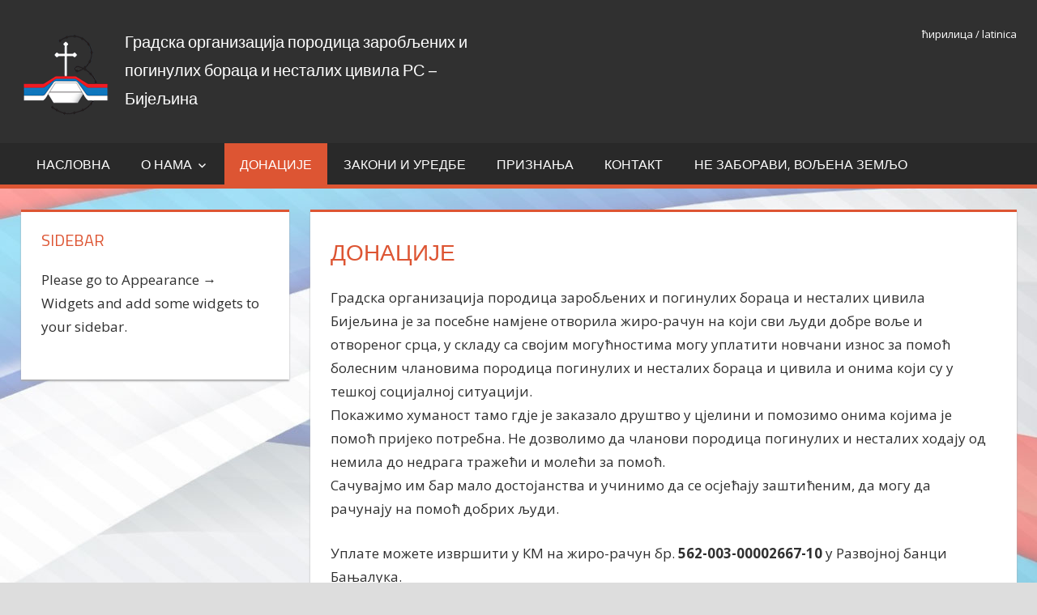

--- FILE ---
content_type: text/html; charset=UTF-8
request_url: http://www.poginuliinestalibn.org/donacije/?lang=lat
body_size: 9863
content:
<!DOCTYPE html><html lang="sr-RS"><head><meta charset="UTF-8"><meta name="viewport" content="width=device-width, initial-scale=1"><link rel="profile" href="http://gmpg.org/xfn/11"><link rel="pingback" href="http://www.poginuliinestalibn.org/xmlrpc.php"><title>Донације &#8211; Градска организација породица заробљених и погинулих бораца и несталих цивила РС &#8211; Бијељина</title><meta name='robots' content='max-image-preview:large' /><style>img:is([sizes="auto" i], [sizes^="auto," i]) { contain-intrinsic-size: 3000px 1500px }</style><link rel='dns-prefetch' href='//translate.google.com' /><link rel='dns-prefetch' href='//fonts.googleapis.com' /><link rel="alternate" type="application/rss+xml" title="Градска организација породица заробљених и погинулих бораца и несталих цивила РС - Бијељина &raquo; dovod" href="http://www.poginuliinestalibn.org/feed/" />  <script defer src="[data-uri]"></script> <style id='wp-emoji-styles-inline-css' type='text/css'>img.wp-smiley, img.emoji {
		display: inline !important;
		border: none !important;
		box-shadow: none !important;
		height: 1em !important;
		width: 1em !important;
		margin: 0 0.07em !important;
		vertical-align: -0.1em !important;
		background: none !important;
		padding: 0 !important;
	}</style><link rel='stylesheet' id='wp-block-library-css' href='http://www.poginuliinestalibn.org/wp-includes/css/dist/block-library/style.min.css?ver=6.8.3' type='text/css' media='all' /><style id='classic-theme-styles-inline-css' type='text/css'>/*! This file is auto-generated */
.wp-block-button__link{color:#fff;background-color:#32373c;border-radius:9999px;box-shadow:none;text-decoration:none;padding:calc(.667em + 2px) calc(1.333em + 2px);font-size:1.125em}.wp-block-file__button{background:#32373c;color:#fff;text-decoration:none}</style><style id='global-styles-inline-css' type='text/css'>:root{--wp--preset--aspect-ratio--square: 1;--wp--preset--aspect-ratio--4-3: 4/3;--wp--preset--aspect-ratio--3-4: 3/4;--wp--preset--aspect-ratio--3-2: 3/2;--wp--preset--aspect-ratio--2-3: 2/3;--wp--preset--aspect-ratio--16-9: 16/9;--wp--preset--aspect-ratio--9-16: 9/16;--wp--preset--color--black: #000000;--wp--preset--color--cyan-bluish-gray: #abb8c3;--wp--preset--color--white: #ffffff;--wp--preset--color--pale-pink: #f78da7;--wp--preset--color--vivid-red: #cf2e2e;--wp--preset--color--luminous-vivid-orange: #ff6900;--wp--preset--color--luminous-vivid-amber: #fcb900;--wp--preset--color--light-green-cyan: #7bdcb5;--wp--preset--color--vivid-green-cyan: #00d084;--wp--preset--color--pale-cyan-blue: #8ed1fc;--wp--preset--color--vivid-cyan-blue: #0693e3;--wp--preset--color--vivid-purple: #9b51e0;--wp--preset--gradient--vivid-cyan-blue-to-vivid-purple: linear-gradient(135deg,rgba(6,147,227,1) 0%,rgb(155,81,224) 100%);--wp--preset--gradient--light-green-cyan-to-vivid-green-cyan: linear-gradient(135deg,rgb(122,220,180) 0%,rgb(0,208,130) 100%);--wp--preset--gradient--luminous-vivid-amber-to-luminous-vivid-orange: linear-gradient(135deg,rgba(252,185,0,1) 0%,rgba(255,105,0,1) 100%);--wp--preset--gradient--luminous-vivid-orange-to-vivid-red: linear-gradient(135deg,rgba(255,105,0,1) 0%,rgb(207,46,46) 100%);--wp--preset--gradient--very-light-gray-to-cyan-bluish-gray: linear-gradient(135deg,rgb(238,238,238) 0%,rgb(169,184,195) 100%);--wp--preset--gradient--cool-to-warm-spectrum: linear-gradient(135deg,rgb(74,234,220) 0%,rgb(151,120,209) 20%,rgb(207,42,186) 40%,rgb(238,44,130) 60%,rgb(251,105,98) 80%,rgb(254,248,76) 100%);--wp--preset--gradient--blush-light-purple: linear-gradient(135deg,rgb(255,206,236) 0%,rgb(152,150,240) 100%);--wp--preset--gradient--blush-bordeaux: linear-gradient(135deg,rgb(254,205,165) 0%,rgb(254,45,45) 50%,rgb(107,0,62) 100%);--wp--preset--gradient--luminous-dusk: linear-gradient(135deg,rgb(255,203,112) 0%,rgb(199,81,192) 50%,rgb(65,88,208) 100%);--wp--preset--gradient--pale-ocean: linear-gradient(135deg,rgb(255,245,203) 0%,rgb(182,227,212) 50%,rgb(51,167,181) 100%);--wp--preset--gradient--electric-grass: linear-gradient(135deg,rgb(202,248,128) 0%,rgb(113,206,126) 100%);--wp--preset--gradient--midnight: linear-gradient(135deg,rgb(2,3,129) 0%,rgb(40,116,252) 100%);--wp--preset--font-size--small: 13px;--wp--preset--font-size--medium: 20px;--wp--preset--font-size--large: 36px;--wp--preset--font-size--x-large: 42px;--wp--preset--spacing--20: 0.44rem;--wp--preset--spacing--30: 0.67rem;--wp--preset--spacing--40: 1rem;--wp--preset--spacing--50: 1.5rem;--wp--preset--spacing--60: 2.25rem;--wp--preset--spacing--70: 3.38rem;--wp--preset--spacing--80: 5.06rem;--wp--preset--shadow--natural: 6px 6px 9px rgba(0, 0, 0, 0.2);--wp--preset--shadow--deep: 12px 12px 50px rgba(0, 0, 0, 0.4);--wp--preset--shadow--sharp: 6px 6px 0px rgba(0, 0, 0, 0.2);--wp--preset--shadow--outlined: 6px 6px 0px -3px rgba(255, 255, 255, 1), 6px 6px rgba(0, 0, 0, 1);--wp--preset--shadow--crisp: 6px 6px 0px rgba(0, 0, 0, 1);}:where(.is-layout-flex){gap: 0.5em;}:where(.is-layout-grid){gap: 0.5em;}body .is-layout-flex{display: flex;}.is-layout-flex{flex-wrap: wrap;align-items: center;}.is-layout-flex > :is(*, div){margin: 0;}body .is-layout-grid{display: grid;}.is-layout-grid > :is(*, div){margin: 0;}:where(.wp-block-columns.is-layout-flex){gap: 2em;}:where(.wp-block-columns.is-layout-grid){gap: 2em;}:where(.wp-block-post-template.is-layout-flex){gap: 1.25em;}:where(.wp-block-post-template.is-layout-grid){gap: 1.25em;}.has-black-color{color: var(--wp--preset--color--black) !important;}.has-cyan-bluish-gray-color{color: var(--wp--preset--color--cyan-bluish-gray) !important;}.has-white-color{color: var(--wp--preset--color--white) !important;}.has-pale-pink-color{color: var(--wp--preset--color--pale-pink) !important;}.has-vivid-red-color{color: var(--wp--preset--color--vivid-red) !important;}.has-luminous-vivid-orange-color{color: var(--wp--preset--color--luminous-vivid-orange) !important;}.has-luminous-vivid-amber-color{color: var(--wp--preset--color--luminous-vivid-amber) !important;}.has-light-green-cyan-color{color: var(--wp--preset--color--light-green-cyan) !important;}.has-vivid-green-cyan-color{color: var(--wp--preset--color--vivid-green-cyan) !important;}.has-pale-cyan-blue-color{color: var(--wp--preset--color--pale-cyan-blue) !important;}.has-vivid-cyan-blue-color{color: var(--wp--preset--color--vivid-cyan-blue) !important;}.has-vivid-purple-color{color: var(--wp--preset--color--vivid-purple) !important;}.has-black-background-color{background-color: var(--wp--preset--color--black) !important;}.has-cyan-bluish-gray-background-color{background-color: var(--wp--preset--color--cyan-bluish-gray) !important;}.has-white-background-color{background-color: var(--wp--preset--color--white) !important;}.has-pale-pink-background-color{background-color: var(--wp--preset--color--pale-pink) !important;}.has-vivid-red-background-color{background-color: var(--wp--preset--color--vivid-red) !important;}.has-luminous-vivid-orange-background-color{background-color: var(--wp--preset--color--luminous-vivid-orange) !important;}.has-luminous-vivid-amber-background-color{background-color: var(--wp--preset--color--luminous-vivid-amber) !important;}.has-light-green-cyan-background-color{background-color: var(--wp--preset--color--light-green-cyan) !important;}.has-vivid-green-cyan-background-color{background-color: var(--wp--preset--color--vivid-green-cyan) !important;}.has-pale-cyan-blue-background-color{background-color: var(--wp--preset--color--pale-cyan-blue) !important;}.has-vivid-cyan-blue-background-color{background-color: var(--wp--preset--color--vivid-cyan-blue) !important;}.has-vivid-purple-background-color{background-color: var(--wp--preset--color--vivid-purple) !important;}.has-black-border-color{border-color: var(--wp--preset--color--black) !important;}.has-cyan-bluish-gray-border-color{border-color: var(--wp--preset--color--cyan-bluish-gray) !important;}.has-white-border-color{border-color: var(--wp--preset--color--white) !important;}.has-pale-pink-border-color{border-color: var(--wp--preset--color--pale-pink) !important;}.has-vivid-red-border-color{border-color: var(--wp--preset--color--vivid-red) !important;}.has-luminous-vivid-orange-border-color{border-color: var(--wp--preset--color--luminous-vivid-orange) !important;}.has-luminous-vivid-amber-border-color{border-color: var(--wp--preset--color--luminous-vivid-amber) !important;}.has-light-green-cyan-border-color{border-color: var(--wp--preset--color--light-green-cyan) !important;}.has-vivid-green-cyan-border-color{border-color: var(--wp--preset--color--vivid-green-cyan) !important;}.has-pale-cyan-blue-border-color{border-color: var(--wp--preset--color--pale-cyan-blue) !important;}.has-vivid-cyan-blue-border-color{border-color: var(--wp--preset--color--vivid-cyan-blue) !important;}.has-vivid-purple-border-color{border-color: var(--wp--preset--color--vivid-purple) !important;}.has-vivid-cyan-blue-to-vivid-purple-gradient-background{background: var(--wp--preset--gradient--vivid-cyan-blue-to-vivid-purple) !important;}.has-light-green-cyan-to-vivid-green-cyan-gradient-background{background: var(--wp--preset--gradient--light-green-cyan-to-vivid-green-cyan) !important;}.has-luminous-vivid-amber-to-luminous-vivid-orange-gradient-background{background: var(--wp--preset--gradient--luminous-vivid-amber-to-luminous-vivid-orange) !important;}.has-luminous-vivid-orange-to-vivid-red-gradient-background{background: var(--wp--preset--gradient--luminous-vivid-orange-to-vivid-red) !important;}.has-very-light-gray-to-cyan-bluish-gray-gradient-background{background: var(--wp--preset--gradient--very-light-gray-to-cyan-bluish-gray) !important;}.has-cool-to-warm-spectrum-gradient-background{background: var(--wp--preset--gradient--cool-to-warm-spectrum) !important;}.has-blush-light-purple-gradient-background{background: var(--wp--preset--gradient--blush-light-purple) !important;}.has-blush-bordeaux-gradient-background{background: var(--wp--preset--gradient--blush-bordeaux) !important;}.has-luminous-dusk-gradient-background{background: var(--wp--preset--gradient--luminous-dusk) !important;}.has-pale-ocean-gradient-background{background: var(--wp--preset--gradient--pale-ocean) !important;}.has-electric-grass-gradient-background{background: var(--wp--preset--gradient--electric-grass) !important;}.has-midnight-gradient-background{background: var(--wp--preset--gradient--midnight) !important;}.has-small-font-size{font-size: var(--wp--preset--font-size--small) !important;}.has-medium-font-size{font-size: var(--wp--preset--font-size--medium) !important;}.has-large-font-size{font-size: var(--wp--preset--font-size--large) !important;}.has-x-large-font-size{font-size: var(--wp--preset--font-size--x-large) !important;}
:where(.wp-block-post-template.is-layout-flex){gap: 1.25em;}:where(.wp-block-post-template.is-layout-grid){gap: 1.25em;}
:where(.wp-block-columns.is-layout-flex){gap: 2em;}:where(.wp-block-columns.is-layout-grid){gap: 2em;}
:root :where(.wp-block-pullquote){font-size: 1.5em;line-height: 1.6;}</style><link rel='stylesheet' id='contact-form-7-css' href='http://www.poginuliinestalibn.org/podaci/cache/autoptimize/css/autoptimize_single_3fd2afa98866679439097f4ab102fe0a.css?ver=6.0.6' type='text/css' media='all' /><link rel='stylesheet' id='google-language-translator-css' href='http://www.poginuliinestalibn.org/podaci/cache/autoptimize/css/autoptimize_single_f3bd90ed9190418715605b8aaa05debd.css?ver=6.0.20' type='text/css' media='' /><link rel='stylesheet' id='rfw-style-css' href='http://www.poginuliinestalibn.org/podaci/cache/autoptimize/css/autoptimize_single_7c036e0987ef80b703d7eb1abf922895.css?ver=2026010702' type='text/css' media='all' /><link rel='stylesheet' id='tortuga-stylesheet-css' href='http://www.poginuliinestalibn.org/podaci/cache/autoptimize/css/autoptimize_single_cc94228cfa4388782168a654bb73614d.css?ver=1.0.8' type='text/css' media='all' /><link rel='stylesheet' id='genericons-css' href='http://www.poginuliinestalibn.org/podaci/cache/autoptimize/css/autoptimize_single_ad2744c2cec1da79171b1833333e4b20.css?ver=3.4.1' type='text/css' media='all' /><link rel='stylesheet' id='tortuga-default-fonts-css' href='//fonts.googleapis.com/css?family=Open+Sans%3A400%2C400italic%2C700%2C700italic%7CTitillium+Web%3A400%2C400italic%2C700%2C700italic&#038;subset=latin%2Clatin-ext' type='text/css' media='all' /><link rel='stylesheet' id='tortuga-flexslider-css' href='http://www.poginuliinestalibn.org/podaci/cache/autoptimize/css/autoptimize_single_34b8195866ae172abeea0dc8223afe31.css?ver=6.8.3' type='text/css' media='all' /> <script type="text/javascript" src="http://www.poginuliinestalibn.org/wp-includes/js/jquery/jquery.min.js?ver=3.7.1" id="jquery-core-js"></script> <script defer type="text/javascript" src="http://www.poginuliinestalibn.org/wp-includes/js/jquery/jquery-migrate.min.js?ver=3.4.1" id="jquery-migrate-js"></script> <!--[if lt IE 9]> <script type="text/javascript" src="http://www.poginuliinestalibn.org/podaci/themes/nestali/js/html5shiv.min.js?ver=3.7.3" id="html5shiv-js"></script> <![endif]--> <script defer type="text/javascript" src="http://www.poginuliinestalibn.org/podaci/cache/autoptimize/js/autoptimize_single_a9084ee1986756d55c455d1e6b923602.js?ver=20160421" id="tortuga-jquery-navigation-js"></script> <script defer type="text/javascript" src="http://www.poginuliinestalibn.org/podaci/themes/nestali/js/jquery.flexslider-min.js?ver=2.6.0" id="flexslider-js"></script> <script defer id="tortuga-post-slider-js-extra" src="[data-uri]"></script> <script defer type="text/javascript" src="http://www.poginuliinestalibn.org/podaci/cache/autoptimize/js/autoptimize_single_d5ffcb5e0e492bf224a643627701e41a.js?ver=6.8.3" id="tortuga-post-slider-js"></script> <link rel="https://api.w.org/" href="http://www.poginuliinestalibn.org/wp-json/" /><link rel="alternate" title="JSON" type="application/json" href="http://www.poginuliinestalibn.org/wp-json/wp/v2/pages/128" /><link rel="EditURI" type="application/rsd+xml" title="RSD" href="http://www.poginuliinestalibn.org/xmlrpc.php?rsd" /><meta name="generator" content="WordPress 6.8.3" /><link rel="canonical" href="http://www.poginuliinestalibn.org/donacije/" /><link rel='shortlink' href='http://www.poginuliinestalibn.org/?p=128' /><link rel="alternate" title="oEmbed (JSON)" type="application/json+oembed" href="http://www.poginuliinestalibn.org/wp-json/oembed/1.0/embed?url=http%3A%2F%2Fwww.poginuliinestalibn.org%2Fdonacije%2F" /><link rel="alternate" title="oEmbed (XML)" type="text/xml+oembed" href="http://www.poginuliinestalibn.org/wp-json/oembed/1.0/embed?url=http%3A%2F%2Fwww.poginuliinestalibn.org%2Fdonacije%2F&#038;format=xml" /><style>#google_language_translator a{display:none!important;}div.skiptranslate.goog-te-gadget{display:inline!important;}.goog-te-gadget{color:transparent!important;}.goog-te-gadget{font-size:0px!important;}.goog-branding{display:none;}.goog-tooltip{display: none!important;}.goog-tooltip:hover{display: none!important;}.goog-text-highlight{background-color:transparent!important;border:none!important;box-shadow:none!important;}#google_language_translator{display:none;}div.skiptranslate{display:none!important;}body{top:0px!important;}#goog-gt-{display:none!important;}font font{background-color:transparent!important;box-shadow:none!important;position:initial!important;}</style><script defer src="[data-uri]"></script> <style type="text/css">img[usemap] { max-width: 100%; height: auto; }</style><style type="text/css" id="custom-background-css">body.custom-background { background-image: url("http://www.poginuliinestalibn.org/podaci/uploads/2018/12/srpska.jpg"); background-position: right top; background-size: auto; background-repeat: repeat; background-attachment: fixed; }</style><link rel="icon" href="http://www.poginuliinestalibn.org/podaci/uploads/2016/06/icon-150x150.png" sizes="32x32" /><link rel="icon" href="http://www.poginuliinestalibn.org/podaci/uploads/2016/06/icon.png" sizes="192x192" /><link rel="apple-touch-icon" href="http://www.poginuliinestalibn.org/podaci/uploads/2016/06/icon.png" /><meta name="msapplication-TileImage" content="http://www.poginuliinestalibn.org/podaci/uploads/2016/06/icon.png" /></head><body class="wp-singular page-template-default page page-id-128 custom-background wp-custom-logo wp-theme-nestali sidebar-left post-layout-two-columns post-layout-columns"><div id="page" class="hfeed site"> <a class="skip-link screen-reader-text" href="#content">Skip to content</a><div id="header-top" class="header-bar-wrap"></div><header id="masthead" class="site-header clearfix" role="banner"><div class="header-main container clearfix"><div id="logo" class="site-branding clearfix"> <a href="http://www.poginuliinestalibn.org/" class="custom-logo-link" rel="home"><img width="111" height="100" src="http://www.poginuliinestalibn.org/podaci/uploads/2016/06/logo-06.png" class="custom-logo" alt="Градска организација породица заробљених и погинулих бораца и несталих цивила РС &#8211; Бијељина" decoding="async" /></a><p class="site-title"><a href="http://www.poginuliinestalibn.org/" rel="home">Градска организација породица заробљених и погинулих бораца и несталих цивила РС &#8211; Бијељина</a></p></div><div class="header-widgets clearfix"><aside id="text-8" class="header-widget widget_text"><div class="textwidget"><a href="?lang=cir"><font size="2" color="#FFFFFF">&#1115;&#1080;&#1088;&#1080;&#1083;&#1080;&#1094;&#1072;</font></a><font size="2"> / </font> <a href="?lang=lat"><font size="2" color="#FFFFFF">latinica</font></a><br><div id="google_language_translator" class="default-language-sr"></div></div></aside></div></div><div id="main-navigation-wrap" class="primary-navigation-wrap"><nav id="main-navigation" class="primary-navigation navigation container clearfix" role="navigation"><ul id="menu-sadrzaj" class="main-navigation-menu"><li id="menu-item-104" class="menu-item menu-item-type-custom menu-item-object-custom menu-item-home menu-item-104"><a href="http://www.poginuliinestalibn.org/">Насловна</a></li><li id="menu-item-75" class="menu-item menu-item-type-post_type menu-item-object-page menu-item-has-children menu-item-75"><a href="http://www.poginuliinestalibn.org/o-nama/">О нама</a><ul class="sub-menu"><li id="menu-item-1415" class="menu-item menu-item-type-post_type menu-item-object-page menu-item-1415"><a href="http://www.poginuliinestalibn.org/o-nama/istorijat/">Историјат</a></li><li id="menu-item-133" class="menu-item menu-item-type-post_type menu-item-object-page menu-item-has-children menu-item-133"><a href="http://www.poginuliinestalibn.org/organi-gradske-organizacije/">Органи Градске организације</a><ul class="sub-menu"><li id="menu-item-1416" class="menu-item menu-item-type-post_type menu-item-object-page menu-item-has-children menu-item-1416"><a href="http://www.poginuliinestalibn.org/organi-gradske-organizacije/skupstina-gradske-organizacije/">Скупштина Градске Организације</a><ul class="sub-menu"><li id="menu-item-1418" class="menu-item menu-item-type-post_type menu-item-object-page menu-item-1418"><a href="http://www.poginuliinestalibn.org/organi-gradske-organizacije/skupstina-gradske-organizacije/o-skupstini/">О Скупштини</a></li><li id="menu-item-1419" class="menu-item menu-item-type-post_type menu-item-object-page menu-item-1419"><a href="http://www.poginuliinestalibn.org/organi-gradske-organizacije/skupstina-gradske-organizacije/predsjednik-skupstine/">Предсједник Скупштине</a></li></ul></li><li id="menu-item-1417" class="menu-item menu-item-type-post_type menu-item-object-page menu-item-has-children menu-item-1417"><a href="http://www.poginuliinestalibn.org/organi-gradske-organizacije/predsjednistvo-organizacije/">Предсједништво Организације</a><ul class="sub-menu"><li id="menu-item-1420" class="menu-item menu-item-type-post_type menu-item-object-page menu-item-1420"><a href="http://www.poginuliinestalibn.org/organi-gradske-organizacije/predsjednistvo-organizacije/o-predsjednistvu/">О Предсједништву</a></li><li id="menu-item-1421" class="menu-item menu-item-type-post_type menu-item-object-page menu-item-1421"><a href="http://www.poginuliinestalibn.org/organi-gradske-organizacije/predsjednistvo-organizacije/predsjednik-organizacije/">Предсједник Организације</a></li><li id="menu-item-1422" class="menu-item menu-item-type-post_type menu-item-object-page menu-item-1422"><a href="http://www.poginuliinestalibn.org/organi-gradske-organizacije/predsjednistvo-organizacije/sastav/">Састав</a></li></ul></li><li id="menu-item-1423" class="menu-item menu-item-type-post_type menu-item-object-page menu-item-1423"><a href="http://www.poginuliinestalibn.org/organi-gradske-organizacije/odbor-potomaka-djece-poginulih-i-nestalih-boraca/">Одбор потомака-дјеце погинулих и несталих бораца</a></li><li id="menu-item-1424" class="menu-item menu-item-type-post_type menu-item-object-page menu-item-1424"><a href="http://www.poginuliinestalibn.org/organi-gradske-organizacije/odbor-porodica-zarobljenih-boraca-i-nestalih-civila/">Одбор породица заробљених бораца и несталих цивила</a></li><li id="menu-item-1425" class="menu-item menu-item-type-post_type menu-item-object-page menu-item-1425"><a href="http://www.poginuliinestalibn.org/organi-gradske-organizacije/nadzorni-odbor/">Надзорни одбор</a></li></ul></li></ul></li><li id="menu-item-129" class="menu-item menu-item-type-post_type menu-item-object-page current-menu-item page_item page-item-128 current_page_item menu-item-129"><a href="http://www.poginuliinestalibn.org/donacije/" aria-current="page">Донације</a></li><li id="menu-item-81" class="menu-item menu-item-type-post_type menu-item-object-page menu-item-81"><a href="http://www.poginuliinestalibn.org/zakoni-i-uredbe/">Закони и уредбе</a></li><li id="menu-item-340" class="menu-item menu-item-type-post_type menu-item-object-page menu-item-340"><a href="http://www.poginuliinestalibn.org/priznanja-gradske-organizacije/">Признања</a></li><li id="menu-item-157" class="menu-item menu-item-type-post_type menu-item-object-page menu-item-157"><a href="http://www.poginuliinestalibn.org/kontakt/">Контакт</a></li><li id="menu-item-1846" class="menu-item menu-item-type-post_type menu-item-object-page menu-item-1846"><a href="http://www.poginuliinestalibn.org/ne-zaboravi-voljena-zemljo/">Не заборави, вољена земљо</a></li></ul></nav></div></header><div id="content" class="site-content container clearfix"><section id="primary" class="content-single content-area"><main id="main" class="site-main" role="main"><article id="post-128" class="post-128 page type-page status-publish hentry"><header class="entry-header"><h1 class="page-title">Донације</h1></header><div class="entry-content clearfix"><p>Градска организација породица заробљених и погинулих бораца и несталих цивила Бијељина је за посебне намјене отворила жиро-рачун на који сви људи добре воље и отвореног срца, у складу са својим могућностима могу уплатити новчани износ за помоћ болесним члановима породица погинулих и несталих бораца и цивила и онима који су у тешкој социјалној ситуацији.<br /> Покажимо хуманост тамо гдје је заказало друштво у цјелини и помозимо онима којима је помоћ пријеко потребна. Не дозволимо да чланови породица погинулих и несталих ходају од немила до недрага тражећи и молећи за помоћ.<br /> Сачувајмо им бар мало достојанства и учинимо да се осјећају заштићеним, да могу да рачунају на помоћ добрих људи.</p><p>Уплате можете извршити у КМ на жиро-рачун бр. <strong>562-003-00002667-10</strong> у Развојној банци Бањалука.</p><div class="page-links"></div></div></article></main></section><section id="secondary" class="sidebar widget-area clearfix" role="complementary"><aside class="widget clearfix"><div class="widget-header"><h3 class="widget-title">Sidebar</h3></div><div class="textwidget"><p>Please go to Appearance &#8594; Widgets and add some widgets to your sidebar.</p></div></aside></section></div><div id="footer" class="footer-wrap"><footer id="colophon" class="site-footer container clearfix" role="contentinfo"><div id="footer-text" class="site-info"> Ovaj web sajt je donirao <a href="http://www.cerbih.com/">Centar za edukaciju i istrazivanje</a>.</div></footer></div></div> <script type="speculationrules">{"prefetch":[{"source":"document","where":{"and":[{"href_matches":"\/*"},{"not":{"href_matches":["\/wp-*.php","\/wp-admin\/*","\/podaci\/uploads\/*","\/podaci\/*","\/podaci\/plugins\/*","\/podaci\/themes\/nestali\/*","\/*\\?(.+)"]}},{"not":{"selector_matches":"a[rel~=\"nofollow\"]"}},{"not":{"selector_matches":".no-prefetch, .no-prefetch a"}}]},"eagerness":"conservative"}]}</script> <div id='glt-footer'></div><script defer src="[data-uri]"></script><script type="text/javascript" src="http://www.poginuliinestalibn.org/wp-includes/js/dist/hooks.min.js?ver=4d63a3d491d11ffd8ac6" id="wp-hooks-js"></script> <script type="text/javascript" src="http://www.poginuliinestalibn.org/wp-includes/js/dist/i18n.min.js?ver=5e580eb46a90c2b997e6" id="wp-i18n-js"></script> <script defer id="wp-i18n-js-after" src="[data-uri]"></script> <script defer type="text/javascript" src="http://www.poginuliinestalibn.org/podaci/cache/autoptimize/js/autoptimize_single_96e7dc3f0e8559e4a3f3ca40b17ab9c3.js?ver=6.0.6" id="swv-js"></script> <script defer id="contact-form-7-js-before" src="[data-uri]"></script> <script defer type="text/javascript" src="http://www.poginuliinestalibn.org/podaci/cache/autoptimize/js/autoptimize_single_2912c657d0592cc532dff73d0d2ce7bb.js?ver=6.0.6" id="contact-form-7-js"></script> <script defer type="text/javascript" src="http://www.poginuliinestalibn.org/podaci/cache/autoptimize/js/autoptimize_single_6c164c98630b8c5bb4070a49fd89715f.js?ver=6.0.20" id="scripts-js"></script> <script defer type="text/javascript" src="//translate.google.com/translate_a/element.js?cb=GoogleLanguageTranslatorInit" id="scripts-google-js"></script> <script defer type="text/javascript" src="http://www.poginuliinestalibn.org/podaci/plugins/responsive-image-maps/jquery.rwdImageMaps.min.js?ver=1.5" id="jQuery.rwd_image_maps-js"></script> <script defer id="rfw-script-js-extra" src="[data-uri]"></script> <script defer type="text/javascript" src="http://www.poginuliinestalibn.org/podaci/cache/autoptimize/js/autoptimize_single_a5ec58aa1f222bedaf60cdced3b8a004.js?ver=2026010702" id="rfw-script-js"></script> <script defer type="text/javascript" src="http://www.poginuliinestalibn.org/podaci/cache/autoptimize/js/autoptimize_single_c1b7fbe6b1a3b777fddfe187094deb97.js?ver=2026010702" id="rfw-script-fitvid-js"></script> <script defer src="https://static.cloudflareinsights.com/beacon.min.js/vcd15cbe7772f49c399c6a5babf22c1241717689176015" integrity="sha512-ZpsOmlRQV6y907TI0dKBHq9Md29nnaEIPlkf84rnaERnq6zvWvPUqr2ft8M1aS28oN72PdrCzSjY4U6VaAw1EQ==" data-cf-beacon='{"version":"2024.11.0","token":"9b8124adde6e448c8425ad88d6f5e626","r":1,"server_timing":{"name":{"cfCacheStatus":true,"cfEdge":true,"cfExtPri":true,"cfL4":true,"cfOrigin":true,"cfSpeedBrain":true},"location_startswith":null}}' crossorigin="anonymous"></script>
</body></html>

--- FILE ---
content_type: text/css
request_url: http://www.poginuliinestalibn.org/podaci/cache/autoptimize/css/autoptimize_single_cc94228cfa4388782168a654bb73614d.css?ver=1.0.8
body_size: 6508
content:
html{font-family:sans-serif;-webkit-text-size-adjust:100%;-ms-text-size-adjust:100%}body{margin:0}article,aside,details,figcaption,figure,footer,header,main,menu,nav,section,summary{display:block}audio,canvas,progress,video{display:inline-block;vertical-align:baseline}audio:not([controls]){display:none;height:0}[hidden],template{display:none}a{background-color:transparent}a:active,a:hover{outline:0}abbr[title]{border-bottom:1px dotted}b,strong{font-weight:700}dfn{font-style:italic}h1{font-size:2em;margin:.67em 0}mark{background:#ff0;color:#000}small{font-size:80%}sub,sup{font-size:75%;line-height:0;position:relative;vertical-align:baseline}sup{top:-.5em}sub{bottom:-.25em}img{border:0}svg:not(:root){overflow:hidden}figure{margin:1em 0}hr{box-sizing:content-box;height:0}pre{overflow:auto}code,kbd,pre,samp{font-family:monospace,monospace;font-size:1em}button,input,optgroup,select,textarea{color:inherit;font:inherit;margin:0}button{overflow:visible}button,select{text-transform:none}button,html input[type=button],input[type=reset],input[type=submit]{-webkit-appearance:button;cursor:pointer}button[disabled],html input[disabled]{cursor:default}button::-moz-focus-inner,input::-moz-focus-inner{border:0;padding:0}input{line-height:normal}input[type=checkbox],input[type=radio]{box-sizing:border-box;padding:0}input[type=number]::-webkit-inner-spin-button,input[type=number]::-webkit-outer-spin-button{height:auto}input[type=search]{-webkit-appearance:textfield;box-sizing:content-box}input[type=search]::-webkit-search-cancel-button,input[type=search]::-webkit-search-decoration{-webkit-appearance:none}fieldset{border:1px solid silver;margin:0 2px;padding:.35em .625em .75em}legend{border:0;padding:0}textarea{overflow:auto}optgroup{font-weight:700}table{border-collapse:collapse;border-spacing:0}td,th{padding:0}body,button,input,select,textarea{color:#303030;font-family:'Open Sans',Tahoma,Arial;font-size:17px;font-size:1.0625rem;line-height:1.75}h1,h2,h3,h4,h5,h6{clear:both}p{margin-bottom:1.5em}dfn,cite,em,i{font-style:italic}blockquote{margin:0 1.5em}address{margin:0 0 1.5em}pre{background:#fff;border:1px solid #ddd;font-family:"Courier 10 Pitch",Courier,monospace;font-size:15px;font-size:.9375rem;line-height:1.6;margin-bottom:1.6em;max-width:100%;overflow:auto;padding:1.6em}code,kbd,tt,var{font-family:Monaco,Consolas,"Andale Mono","DejaVu Sans Mono",monospace;font-size:15px;font-size:.9375rem}abbr,acronym{border-bottom:1px dotted #666;cursor:help}mark,ins{text-decoration:none}big{font-size:125%}html{box-sizing:border-box}*,*:before,*:after{box-sizing:inherit}body{background:#ddd}blockquote{margin:0 0 1.5em;border:1px solid #ddd;border-left:3px solid #d53;padding:.05em 1.25em 1em;font-size:18px;font-size:1.125rem;font-style:italic;color:#777}blockquote cite,blockquote small{margin-top:1em;display:block;font-size:16px;font-size:1rem;line-height:1.75;color:#404040}blockquote cite:before,blockquote small:before{content:"\2014\00a0"}blockquote em,blockquote i,blockquote cite{font-style:normal}blockquote>:last-child{margin-bottom:.5em}hr{background-color:#ccc;border:0;height:1px;margin-bottom:1.5em}ul,ol{margin:0 0 1.5em;padding:0 0 0 1.25em}ul{list-style:disc}ol{list-style:decimal}li>ul,li>ol{margin-bottom:0;margin-left:1.5em}dt{font-weight:700}dd{margin:0 0 1.5em}img{height:auto;max-width:100%}table{margin:0 0 1.5em;border:none;table-layout:fixed;width:100%}th,td{border:1px solid #ddd;padding:.3em .6em}a{color:#d53;text-decoration:none}a:link,a:visited{color:#d53}a:hover,a:focus,a:active{color:#303030}a:focus{outline:thin dotted}a:hover,a:active{outline:0}button,input[type=button],input[type=reset],input[type=submit]{margin:0;padding:.6em 1em;font-size:17px;font-size:1.0625rem;color:#fff;background:#d53;border:none;text-decoration:none;-webkit-transition:all .2s ease;-moz-transition:all .2s ease;-ms-transition:all .2s ease;-o-transition:all .2s ease;transition:all .2s ease}button:hover,input[type=button]:hover,input[type=reset]:hover,input[type=submit]:hover,button:focus,input[type=button]:focus,input[type=reset]:focus,input[type=submit]:focus,button:active,input[type=button]:active,input[type=reset]:active,input[type=submit]:active{background:#303030}input[type=text],input[type=email],input[type=url],input[type=password],input[type=search],textarea{max-width:100%;padding:.3em .6em;color:#666;border:1px solid #ddd}input[type=text]:focus,input[type=email]:focus,input[type=url]:focus,input[type=password]:focus,input[type=search]:focus,textarea:focus{color:#111;border:1px solid #ccc}textarea{width:100%}.screen-reader-text{clip:rect(1px,1px,1px,1px);position:absolute !important;height:1px;width:1px;overflow:hidden}.screen-reader-text:hover,.screen-reader-text:active,.screen-reader-text:focus{background-color:#f1f1f1;border-radius:3px;box-shadow:0 0 2px 2px rgba(0,0,0,.6);clip:auto !important;color:#21759b;display:block;font-size:14px;font-size:.875rem;font-weight:700;height:auto;left:5px;line-height:normal;padding:15px 23px 14px;text-decoration:none;top:5px;width:auto;z-index:100000}.alignleft{display:inline;float:left;margin-right:1.5em}.alignright{display:inline;float:right;margin-left:1.5em}.aligncenter{clear:both;display:block;margin-left:auto;margin-right:auto}.clearfix:before,.clearfix:after{content:"";display:table}.clearfix:after{clear:both}.site{width:100%;margin:0}.container{max-width:1320px;width:100%;margin:0 auto;padding:0 2em}.site-content{padding-top:2em}.content-area{float:left;width:73%;padding-right:2em;-webkit-box-sizing:border-box;-moz-box-sizing:border-box;box-sizing:border-box}.sidebar{float:right;width:27%}.site-content .content-fullwidth{float:none;width:100%;padding:0}.site-header{color:#fff;background:#303030}.header-main{padding-top:1em;padding-bottom:1em}.site-branding{float:left;max-width:100%;margin:1em 0;padding:0}.site-branding a:link,.site-branding a:visited,.site-branding a:hover{text-decoration:none;padding:0;border:none}.site-title{display:inline-block;max-width:450px;margin:0;padding:0;color:#fff;font-family:'Titillium Web',sans-serif;font-size:26px;font-size:1.25rem;font-weight:400;text-decoration:none}.site-title a:link,.site-title a:visited{color:#fff;-webkit-transition:all .2s ease;-moz-transition:all .2s ease;-ms-transition:all .2s ease;-o-transition:all .2s ease;transition:all .2s ease}.site-title a:hover,.site-title a:active{color:#ccc}.site-branding .custom-logo{margin:.5em 1em 0 0;padding:0;border:none;vertical-align:top;max-width:100%;height:auto}.site-description{margin:0 0 .75em;font-size:15px;font-size:.9375rem}.header-widgets{display:inline}.header-widget{float:right;margin:.5em 0 0 1.5em}.header-widget ul{margin:0;padding:0}.header-widget-title{margin:0 0 .5em}.header-image{text-align:center}.header-image img{max-width:1920px;vertical-align:top;width:100%;height:auto}.primary-navigation-wrap{background:rgba(0,0,0,.15);border-bottom:5px solid #d53;box-shadow:inset 0 1px 0 rgba(0,0,0,.05)}.main-navigation-toggle{display:none}.main-navigation-menu{float:left;margin:0;padding:0;list-style-type:none;list-style-position:outside;position:relative}.main-navigation-menu li{float:left;position:relative}.main-navigation-menu a{display:block;font-family:'Titillium Web',Tahoma,Arial;font-size:16px;font-size:1rem;padding:.8em 1.2em .7em;text-decoration:none;text-transform:uppercase;-webkit-transition:all .2s ease;-moz-transition:all .2s ease;-ms-transition:all .2s ease;-o-transition:all .2s ease;transition:all .2s ease}.main-navigation-menu>.menu-item-has-children>a:after{display:inline-block;margin:.4em 0 0 .3em;font-size:16px;line-height:1;font-family:'Genericons';-webkit-font-smoothing:antialiased;-moz-osx-font-smoothing:grayscale;text-decoration:inherit;vertical-align:top;content:'\f431';color:#fff}.main-navigation-menu a:link,.main-navigation-menu a:visited{color:#fff;text-decoration:none}.main-navigation-menu a:hover,.main-navigation-menu a:active{background:#d53}.main-navigation-menu ul{position:absolute;display:none;z-index:99;margin:0;padding:0;list-style-type:none;list-style-position:outside;background:#303030;border-top:5px solid #d53}.main-navigation-menu ul li{margin:0}.main-navigation-menu ul a{width:250px;width:16rem;padding:1em;float:left;font-size:13px;font-size:.8125rem;border-bottom:1px dotted rgba(255,255,255,.2);-webkit-transition:none;-moz-transition:none;-ms-transition:none;-o-transition:none;transition:none}.main-navigation-menu ul li:last-child a{border-bottom:none}.main-navigation-menu ul .menu-item-has-children>a:after{display:inline-block;margin:.4em 0 0 .3em;font-size:14px;line-height:1;font-family:'Genericons';-webkit-font-smoothing:antialiased;-moz-osx-font-smoothing:grayscale;text-decoration:inherit;vertical-align:top;content:'\f431';color:#fff;-webkit-transform:rotate(270deg);-moz-transform:rotate(270deg);-o-transform:rotate(270deg);-ms-transform:rotate(270deg)}.main-navigation-menu li ul ul{margin-left:250px;margin-left:16rem;margin-top:-5px;border-left:1px dotted rgba(255,255,255,.2)}.main-navigation-menu li:hover ul ul,.main-navigation-menu li:hover ul ul ul,.main-navigation-menu li:hover ul ul ul ul{display:none}.main-navigation-menu li:hover ul,.main-navigation-menu li li:hover ul,.main-navigation-menu li li li:hover ul,.main-navigation-menu li li li li:hover ul{display:block}.main-navigation-menu li.current-menu-item>a{background:#d53}.social-icons-menu{margin:0;padding:0;list-style-type:none;list-style-position:outside;line-height:1}.social-icons-menu li{float:left;margin:0;padding:0}.social-icons-menu li a{position:relative;display:inline-block;padding:.5em;text-decoration:none}.social-icons-menu li a .screen-reader-text{display:none}.social-icons-menu li a:before{color:#fff;display:inline-block;-webkit-font-smoothing:antialiased;-moz-osx-font-smoothing:grayscale;font-size:16px;line-height:1;font-family:'Genericons';text-decoration:inherit;vertical-align:top}.social-icons-menu li a:before{content:'\f408'}.social-icons-menu li a[href*="codepen.io"]:before{content:'\f216'}.social-icons-menu li a[href*="digg.com"]:before{content:'\f221'}.social-icons-menu li a[href*="dribbble.com"]:before{content:'\f201'}.social-icons-menu li a[href*="facebook.com"]:before{content:'\f204'}.social-icons-menu li a[href*="flickr.com"]:before{content:'\f211'}.social-icons-menu li a[href*="plus.google.com"]:before{content:'\f218'}.social-icons-menu li a[href*="github.com"]:before{content:'\f200'}.social-icons-menu li a[href*="instagram.com"]:before{content:'\f215'}.social-icons-menu li a[href*="linkedin.com"]:before{content:'\f207'}.social-icons-menu li a[href*="pinterest.com"]:before{content:'\f209'}.social-icons-menu li a[href*="polldaddy.com"]:before{content:'\f217'}.social-icons-menu li a[href*="getpocket.com"]:before{content:'\f224'}.social-icons-menu li a[href*="reddit.com"]:before{content:'\f222'}.social-icons-menu li a[href*="spotify.com"]:before{content:'\f515'}.social-icons-menu li a[href*="skype.com"]:before,.social-icons-menu li a[href*="skype:"]:before{content:'\f220'}.social-icons-menu li a[href*="stumbleupon.com"]:before{content:'\f223'}.social-icons-menu li a[href*="tumblr.com"]:before{content:'\f214'}.social-icons-menu li a[href*="twitch.tv"]:before{content:'\f516'}.social-icons-menu li a[href*="twitter.com"]:before{content:'\f202'}.social-icons-menu li a[href*="vimeo.com"]:before{content:'\f212'}.social-icons-menu li a[href*="wordpress.org"]:before{content:'\f205'}.social-icons-menu li a[href*="wordpress.com"]:before{content:'\f205'}.social-icons-menu li a[href*="youtube.com"]:before{content:'\f213'}.social-icons-menu li a[href*=newsletter]:before,.social-icons-menu li a[href*=mailto]:before{content:'\f410'}.social-icons-menu li a[href*="/feed"]:before,.social-icons-menu li a[href*="/feed/"]:before,.social-icons-menu li a[href*="?feed=rss2"]:before,.social-icons-menu li a[href*="feedburner.google.com"]:before,.social-icons-menu li a[href*="feedburner.com"]:before{content:'\f413'}.widget{margin:0 0 2em;padding:1em 1.5em 1.5em;background:#fff;border-top:3px solid #d53;box-shadow:0 2px 2px #aaa;max-width:100%;-ms-word-wrap:break-word;word-wrap:break-word}.widget-header{margin:0 0 1em}.widget-title{display:block;margin:0;padding:0;font-family:'Titillium Web',Tahoma,Arial;font-size:20px;font-size:1.25rem;font-weight:400;text-transform:uppercase;color:#d53}.widget ul{margin:0;padding:0;list-style:circle inside}.widget ul .children,.widget ul .sub-menu{padding:0;margin:.5em 0 .5em 1em}.widget select{max-width:100%}.search-form{display:block;position:relative;width:100%;margin:0;padding:0;overflow:hidden}.search-form .screen-reader-text{display:none}.search-form .search-field{display:inline-block;margin:0;width:100%;padding:.5em 1.5em .5em .7em;-webkit-box-sizing:border-box;-moz-box-sizing:border-box;box-sizing:border-box;-webkit-appearance:none}.search-form .search-submit{position:absolute;top:0;right:0;border:none;padding:.65em .75em 0 .2em;cursor:pointer;-webkit-transition:all .2s ease;-moz-transition:all .2s ease;-ms-transition:all .2s ease;-o-transition:all .2s ease;transition:all .2s ease}.search-form .search-submit .genericon-search{display:inline-block;padding:.05em 0 .55em .45em;-webkit-font-smoothing:antialiased;-moz-osx-font-smoothing:grayscale;font-size:24px;line-height:1;font-family:'Genericons';text-decoration:inherit;font-weight:400;font-style:normal;vertical-align:middle;color:#fff;content:'\f400'}.widget_calendar{font-size:14px;font-size:.875rem}.widget_calendar table{margin:0}.widget_calendar table caption{padding:0 0 1em}.widget_calendar table thead tr{background:#f5f5f5}.widget_calendar table tr td{text-align:center}.widget_calendar table tbody tr td a{font-weight:700}.widget_calendar table tfoot tr td{border:none;padding-top:1em}.widget_calendar table tfoot tr #prev{text-align:left}.widget_calendar table tfoot tr #next{text-align:right}.widget-magazine-posts{margin-bottom:-1em}.widget-magazine-posts .type-post{margin:0 0 1.5em;padding:0;border:none;box-shadow:none;background:0 0}.widget-magazine-posts .type-post .wp-post-image{margin:0;max-width:100%}.widget-magazine-posts .type-post .entry-title{display:inline}.widget-magazine-posts .type-post .entry-content{font-size:16px;font-size:1rem}.widget-magazine-posts .type-post .entry-content p{margin:1em 0 0}.widget-magazine-posts .type-post .more-link{margin:1em 0 0}.widget-magazine-posts .large-post .entry-title{font-size:22px;font-size:1.375rem}.widget-magazine-posts .medium-post{float:left;display:block;width:33.33333333%;padding-right:1.5em;-webkit-box-sizing:border-box;-moz-box-sizing:border-box;box-sizing:border-box}.widget-magazine-posts .medium-post .entry-title{font-size:17px;font-size:1.0625rem}.widget-magazine-posts .small-post{float:left;display:block;width:100%;-webkit-box-sizing:border-box;-moz-box-sizing:border-box;box-sizing:border-box}.widget-magazine-posts .small-post .wp-post-image{float:left;margin:0 1em 0 0;max-width:40%}.widget-magazine-posts .small-post .entry-title{font-size:16px;font-size:1rem}.widget-magazine-posts .medium-post .entry-meta,.widget-magazine-posts .small-post .entry-meta{font-size:12px;font-size:.75rem}.widget-magazine-posts-boxed .magazine-posts-boxed-horizontal .large-post .wp-post-image{float:left;width:50%;margin:0;padding-right:.75em;-webkit-box-sizing:border-box;-moz-box-sizing:border-box;box-sizing:border-box}.widget-magazine-posts-boxed .magazine-posts-boxed-horizontal .large-post .post-content{float:right;width:50%;padding-left:.75em;-webkit-box-sizing:border-box;-moz-box-sizing:border-box;box-sizing:border-box}.widget-magazine-posts-boxed .magazine-posts-boxed-horizontal .medium-posts{margin-right:-1.5em}.widget-magazine-posts-boxed .magazine-posts-boxed-vertical .large-post{float:left;width:50%;margin-bottom:1em;padding-right:.75em;-webkit-box-sizing:border-box;-moz-box-sizing:border-box;box-sizing:border-box}.widget-magazine-posts-boxed .magazine-posts-boxed-vertical .small-posts{width:50%;margin-left:50%;padding-left:.75em;-webkit-box-sizing:border-box;-moz-box-sizing:border-box;box-sizing:border-box}.widget-magazine-posts-grid .magazine-posts-grid-row{margin-right:-1.5em}.widget-magazine-posts-grid .magazine-posts-grid-row .large-post{float:left;width:50%;padding-right:1.5em;-webkit-box-sizing:border-box;-moz-box-sizing:border-box;box-sizing:border-box}.tortuga-magazine-posts-columns{padding:0;border:none;box-shadow:none;background:0 0}.tortuga-magazine-posts-columns .widget-magazine-posts{margin-bottom:0}.widget-magazine-posts-columns .magazine-posts-columns .magazine-posts-columns-content{margin:0;padding:1em 1.5em 1.5em;background:#fff;border-top:3px solid #d53;box-shadow:0 2px 2px #aaa;max-width:100%;-ms-word-wrap:break-word;word-wrap:break-word}.widget-magazine-posts-columns .magazine-posts-columns .magazine-posts-columns-content .magazine-posts-columns-post-list{float:left;margin-bottom:-1.5em;width:100%;-webkit-box-sizing:border-box;-moz-box-sizing:border-box;box-sizing:border-box}.widget-magazine-posts-columns .magazine-posts-columns .magazine-posts-columns-content{float:left;width:100%}.widget-magazine-posts-columns .magazine-posts-column-left{float:left;width:50%;padding-right:1em;-webkit-box-sizing:border-box;-moz-box-sizing:border-box;box-sizing:border-box}.widget-magazine-posts-columns .magazine-posts-column-right{margin-left:50%;width:50%;padding-left:1em;-webkit-box-sizing:border-box;-moz-box-sizing:border-box;box-sizing:border-box}.widget-magazine-posts-columns .medium-post{width:100%;padding-right:0}.type-post,.type-page,.type-attachment,.comments-area{margin:0 0 2em;padding:1.5em;background:#fff;border-top:3px solid #d53;box-shadow:0 2px 2px #aaa;max-width:100%}.archive-title,.page-title,.entry-title{font-family:'Titillium Web',Tahoma,Arial;font-size:28px;font-size:1.75rem;font-weight:400;text-transform:uppercase;padding:0;margin:0;color:#d53;-ms-word-wrap:break-word;word-wrap:break-word}.entry-title a:link,.entry-title a:visited{color:#d53;text-decoration:none;-webkit-transition:all .2s ease;-moz-transition:all .2s ease;-ms-transition:all .2s ease;-o-transition:all .2s ease;transition:all .2s ease}.entry-title a:hover,.entry-title a:active{color:#303030}.type-post .wp-post-image,.type-page .wp-post-image{margin:0 0 .5em}.entry-content p:last-child{margin-bottom:0}.more-link{display:inline-block;margin:1.5em 0 0;padding:.6em 1em;font-size:15px;font-size:.9375rem;color:#fff;background:#d53;text-decoration:none;-webkit-transition:all .2s ease;-moz-transition:all .2s ease;-ms-transition:all .2s ease;-o-transition:all .2s ease;transition:all .2s ease}.more-link:link,.more-link:visited{color:#fff}.more-link:hover,.more-link:active{background:#303030;text-decoration:none}.page-links{margin:0;word-spacing:1em;font-weight:700}.entry-meta{margin:0;padding:0;color:#303030;font-size:14px;font-size:.875rem}.entry-meta .meta-date,.entry-meta .meta-author,.entry-meta .meta-category,.entry-meta .meta-comments{margin-right:1.5em}.entry-meta a:link,.entry-meta a:visited{color:#303030}.entry-meta a:hover,.entry-meta a:active{color:#777}.entry-meta span:before{display:inline-block;-webkit-font-smoothing:antialiased;font:normal 16px 'Genericons';vertical-align:middle;color:#333;margin-right:.2em}.entry-meta .meta-date:before{content:'\f307'}.entry-meta .meta-author:before{content:'\f304'}.entry-meta .meta-category:before{content:'\f301'}.entry-meta .meta-comments:before{content:'\f300'}.entry-tags{margin:0 0 1.5em}.widget_tag_cloud .tagcloud,.entry-tags .meta-tags{font-size:14px;font-size:.875rem}.widget_tag_cloud .tagcloud:before,.widget_tag_cloud .tagcloud:after,.entry-tags .meta-tags:before,.entry-tags .meta-tags:after{content:"";display:table}.widget_tag_cloud .tagcloud:after,.entry-tags .meta-tags:after{clear:both}.widget_tag_cloud .tagcloud a,.entry-tags .meta-tags a{float:left;display:inline-block;margin:0 2px 2px 0;padding:.2em .5em;text-decoration:none;background:#303030;font-size:12px !important;font-size:.75rem !important;text-transform:uppercase}.widget_tag_cloud .tagcloud a:link,.widget_tag_cloud .tagcloud a:visited,.entry-tags .meta-tags a:link,.entry-tags .meta-tags a:visited{color:#fff;-webkit-transition:all .2s ease;-moz-transition:all .2s ease;-ms-transition:all .2s ease;-o-transition:all .2s ease;transition:all .2s ease}.widget_tag_cloud .tagcloud a:hover,.widget_tag_cloud .tagcloud a:active,.entry-tags .meta-tags a:hover,.entry-tags .meta-tags a:active{color:#fff;background:#d53}.post-navigation{margin:0}.post-navigation .nav-links:before,.post-navigation .nav-links:after{content:"";display:table}.post-navigation .nav-links:after{clear:both}.post-navigation .nav-links .nav-previous{float:left}.post-navigation .nav-links .nav-next{float:right}.post-navigation .nav-links a{display:inline-block;margin:0 0 3px;padding:.3em .8em;font-size:14px;font-size:.875rem;text-decoration:none;color:#fff;background:#d53;-webkit-transition:all .2s ease;-moz-transition:all .2s ease;-ms-transition:all .2s ease;-o-transition:all .2s ease;transition:all .2s ease}.post-navigation .nav-links a:link,.post-navigation .nav-links a:visited{color:#fff}.post-navigation .nav-links a:hover,.post-navigation .nav-links a:active{background:#303030}.post-pagination{margin:0 0 2em}.post-pagination a,.post-pagination .current{display:inline-block;margin:0 3px 3px 0;padding:.4em 1em;text-align:center;text-decoration:none;color:#fff;background:#303030}.post-pagination a:link,.post-pagination a:visited{color:#fff}.post-pagination a:hover,.post-pagination a:active,.post-pagination .current{background:#d53}.infinite-scroll .post-pagination{display:none}.infinite-scroll #infinite-handle,.infinite-scroll .infinite-loader{width:100%;text-align:center}.infinite-scroll .infinite-loader .spinner{left:auto;margin:0 auto;bottom:-1em}.infinite-scroll #infinite-handle span{display:inline-block;margin:0 0 2em;padding:.4em 1em;background:#303030;font-size:17px;font-size:1.0625rem;text-decoration:none}.infinite-scroll #infinite-handle span:hover{background:#d53}.page-header{margin:0 0 2em;padding:1.5em;background:#fff;border-top:3px solid #d53;box-shadow:0 2px 2px #aaa}.homepage-description,.archive-description p{margin-bottom:0}.breadcrumbs{margin:0;padding:.5em 0;background:#fff;box-shadow:0 2px 2px #aaa;-ms-word-wrap:break-word;word-wrap:break-word}.breadcrumbs-container{color:#222;font-size:14px;font-size:.875rem}.breadcrumbs .trail-browse,.breadcrumbs .trail-items,.breadcrumbs .trail-items li{display:inline;margin:0;padding:0}.breadcrumbs .trail-browse{margin-right:.5em;font-size:14px;font-size:.875rem;font-weight:400}.breadcrumbs .trail-items{list-style:none}.breadcrumbs .trail-items li:after{content:"\00bb";padding:0 .5em}.trail-separator-slash .trail-items li:after{content:"\002F"}.trail-separator-dash .trail-items li:after{content:"\2013"}.trail-separator-bull .trail-items li:after{content:"\2022"}.trail-separator-arrow-bracket .trail-items li:after{content:"\003e"}.trail-separator-raquo .trail-items li:after{content:"\00bb"}.trail-separator-single-arrow .trail-items li:after{content:"\2192"}.trail-separator-double-arrow .trail-items li:after{content:"\21D2"}.breadcrumbs .trail-items li:last-of-type:after{display:none}.post-layout-columns .post-wrapper{display:flex;flex-wrap:wrap;margin-right:-2em}.post-layout-columns .post-wrapper .post-column{display:flex;padding-right:2em;-webkit-box-sizing:border-box;-moz-box-sizing:border-box;box-sizing:border-box}.post-layout-columns .post-wrapper .post-column .type-post{display:flex;flex-direction:column}.post-layout-columns .post-wrapper .post-column .type-post .entry-title{font-size:22px;font-size:1.375rem}.post-layout-columns .post-wrapper .post-column .type-post .entry-content{flex-grow:1;font-size:16px;font-size:1rem}.post-layout-columns .post-wrapper .post-column .type-post .more-link{font-size:15px;font-size:.9375rem}.post-layout-two-columns .post-wrapper .post-column{width:50%}.post-layout-three-columns .content-archive{float:none;width:100%;padding:0}.post-layout-three-columns .post-wrapper .post-column{width:33.3333333333333%}@media all and (-ms-high-contrast:none),(-ms-high-contrast:active){.post-layout-columns .post-wrapper .post-column{float:left;display:block}.post-layout-two-columns .post-wrapper .post-column:nth-child(2n+1){clear:left}.post-layout-three-columns .post-wrapper .post-column:nth-child(3n+1){clear:left}.post-layout-columns .post-wrapper .post-column .type-post{display:block}}.comments-area{padding:1em 1.5em}.comments-header,.comment-reply-title{margin:0 0 1em}.comments-header .comments-title,.comment-reply-title span{display:inline-block;font-family:'Titillium Web',Tahoma,Arial;font-size:20px;font-size:1.25rem;font-weight:400;text-transform:uppercase;padding:0;margin:0;color:#d53;-ms-word-wrap:break-word;word-wrap:break-word}.comment-list{margin:0;padding:0;list-style:none}.comment{margin:0 0 1.5em;padding:1.5em 0 0;border-top:1px dotted #aaa;-ms-word-wrap:break-word;word-wrap:break-word}.comment-meta{float:left;width:100%;padding:0}.comment-meta .comment-author img{float:left;margin-right:1em}.bypostauthor{display:block}.comment-meta .comment-metadata{margin-top:.3em;font-size:14px;font-size:.875rem}.comment-meta .comment-metadata a{margin-right:1em}.comment-content{clear:left;padding:.2em 0 0}.comment-content a{word-wrap:break-word}.comment ol.children{list-style:none;margin:1.5em 0 0}.comment .comment-respond{margin-top:1.5em}.comment-navigation{margin:0 0 1.5em;padding:0;font-size:14px;font-size:.875rem}.comment-navigation .nav-previous{float:left}.comment-navigation .nav-next{float:right}.comment-form{padding:0}.comment-form label{display:inline-block;min-width:150px;font-weight:700}.comment-form textarea{margin-top:.4em}.comment-form .form-submit{margin-bottom:1em}.comment-reply-title small a{margin-left:1em;text-decoration:underline;font-size:14px;font-size:.875rem;font-weight:400}.footer-wrap{background:#303030}.site-footer{font-size:15px;font-size:.9375rem;color:#ddd}.site-footer .site-info{float:left;padding:2.5em 0}.site-footer a:link,.site-footer a:visited{color:#fff;border-bottom:1px dotted #aaa}.site-footer a:hover,.site-footer a:focus,.site-footer a:active{color:#ddd}.page-content .wp-smiley,.entry-content .wp-smiley,.comment-content .wp-smiley{border:none;margin-bottom:0;margin-top:0;padding:0}embed,iframe,object{max-width:100%}.wp-caption{margin-bottom:1.5em;max-width:100%}.wp-caption img[class*=wp-image-]{display:block;margin:0 auto}.wp-caption-text{text-align:center}.wp-caption .wp-caption-text{margin:.8075em 0}.gallery{margin-bottom:1.25em}.gallery-item{display:inline-block;margin:0;padding:.75em 1em 0 0;text-align:center;vertical-align:top;width:100%;-webkit-box-sizing:border-box;-moz-box-sizing:border-box;box-sizing:border-box}.gallery-columns-2 .gallery-item{max-width:50%}.gallery-columns-3 .gallery-item{max-width:33.33%}.gallery-columns-4 .gallery-item{max-width:25%}.gallery-columns-5 .gallery-item{max-width:20%}.gallery-columns-6 .gallery-item{max-width:16.66%}.gallery-columns-7 .gallery-item{max-width:14.28%}.gallery-columns-8 .gallery-item{max-width:12.5%}.gallery-columns-9 .gallery-item{max-width:11.11%}.gallery-caption{display:block;font-size:13px;font-size:.8125rem}@media only screen and (max-width:80em){.container{padding:0 1.5em}.site-content{padding-top:1.5em}.content-area{padding-right:1.5em}.header-main{padding-top:1em;padding-bottom:1em}.widget,.page-header,.type-post,.type-page,.type-attachment,.post-pagination,.comments-area{margin-bottom:1.5em}.post-layout-columns .post-wrapper{margin-right:-1.5em}.post-layout-columns .post-wrapper .post-column{padding-right:1.5em}}@media only screen and (max-width:70em){.content-area{width:70%}.sidebar{width:30%}.post-layout-columns .post-wrapper .post-column .type-post .entry-title{font-size:20px;font-size:1.25rem}.widget-magazine-posts .large-post .entry-title{font-size:20px;font-size:1.25rem}.widget-magazine-posts .medium-post .entry-title{font-size:16px;font-size:1rem}.widget-magazine-posts .small-post .entry-title{font-size:15px;font-size:.9375rem}.widget-magazine-posts-boxed .magazine-posts-boxed-horizontal .large-post .more-link{display:none}}@media only screen and (max-width:65em){.widget-magazine-posts-boxed .magazine-posts-boxed-horizontal .large-post .entry-content{display:none}}@media only screen and (max-width:60em){.content-area,.site-content .content-fullwidth{float:none;width:100%;padding:0}.sidebar{display:flex;flex-wrap:wrap;float:none;padding:0;width:auto;margin-right:-1.5em}.sidebar .widget-wrap{float:right;display:flex;width:50%;padding-right:1.5em;-webkit-box-sizing:border-box;-moz-box-sizing:border-box;box-sizing:border-box}.sidebar .widget-wrap .widget{width:100%}.sidebar .widget-wrap:nth-child(2n+1){clear:left}.site-branding{float:none;text-align:center;margin:0}.header-widgets{display:block;text-align:center}.header-widget{float:none;display:inline-block;margin:1em 0 0;vertical-align:top;max-width:100%}.header-widget .search-form{max-width:300px}.post-layout-three-columns .post-wrapper .post-column{width:50%}.archive-title,.page-title,.entry-title{font-size:26px;font-size:1.625rem}.post-layout-columns .post-wrapper .post-column .type-post .entry-title{font-size:22px;font-size:1.375rem}.primary-navigation{margin:0}.primary-navigation,.main-navigation-menu li{float:none;position:static}.main-navigation-menu ul{position:static;display:block}.main-navigation-menu ul a{width:auto;float:none}.main-navigation-menu li ul ul{margin-left:0}.main-navigation-menu li:hover ul ul,.main-navigation-menu li:hover ul ul ul,.main-navigation-menu li:hover ul ul ul ul,.main-navigation-menu li:hover ul,.main-navigation-menu li li:hover ul,.main-navigation-menu li li li:hover ul,.main-navigation-menu li li li li:hover ul{display:inline}.main-navigation-menu>.menu-item-has-children>a:after,.main-navigation-menu ul .menu-item-has-children>a:after{display:none}.main-navigation-toggle{float:left;display:inline-block;margin:0 0 0 1.5em;padding:.8em 1.2em;background:#d53}.main-navigation-toggle:hover,.main-navigation-toggle:focus,.main-navigation-toggle:active{cursor:pointer;background:0 0}.main-navigation-toggle:after{float:left;display:inline-block;font-size:24px;line-height:1;font-family:'Genericons';-webkit-font-smoothing:antialiased;-moz-osx-font-smoothing:grayscale;text-decoration:inherit;vertical-align:middle;content:'\f419';color:#fff}.main-navigation-toggle:active,.main-navigation-toggle:focus,.main-navigation-toggle:hover{background:#d53}.primary-navigation{padding:0}.main-navigation-menu{float:left;width:100%;display:none;padding:3px 0;border-top:5px solid #d53}.main-navigation-menu a{display:block;clear:left;padding:1em 1.5em;border-bottom:1px dotted rgba(255,255,255,.2)}.main-navigation-menu li:last-child a{border-bottom:none}.main-navigation-menu ul{float:none;width:100%;border:none}.main-navigation-menu ul a{display:block;width:100%;padding-left:3em}.main-navigation-menu ul li ul a{padding-left:4em}.main-navigation-menu ul li ul li ul a{padding-left:5em}.main-navigation-menu ul li ul li ul li ul a{padding-left:6em}.main-navigation-menu ul li:last-child a{border-bottom:1px dotted rgba(255,255,255,.2)}.main-navigation-menu ul ul{border-top:1px dotted rgba(255,255,255,.2);border-left:none}.main-navigation-menu .submenu-dropdown-toggle{float:right;display:block;margin:0;padding:.8em 1.2em}.main-navigation-menu .submenu-dropdown-toggle:hover{cursor:pointer}.main-navigation-menu .submenu-dropdown-toggle:before{font-size:32px;line-height:1;font-family:'Genericons';-webkit-font-smoothing:antialiased;-moz-osx-font-smoothing:grayscale;text-decoration:inherit;vertical-align:middle;content:'\f431';color:#fff}.main-navigation-menu .submenu-dropdown-toggle:hover,.main-navigation-menu .submenu-dropdown-toggle:active{background:#d53}.main-navigation-menu .submenu-dropdown-toggle.active:before{content:'\f432'}.main-navigation-menu ul .submenu-dropdown-toggle{padding:.55em 1em}.main-navigation-menu ul .submenu-dropdown-toggle:before{font-size:24px}.widget-magazine-posts-boxed .magazine-posts-boxed-horizontal .large-post .entry-content,.widget-magazine-posts-boxed .magazine-posts-boxed-horizontal .large-post .more-link{display:inline-block}.widget-magazine-posts .large-post .entry-title{font-size:22px;font-size:1.375rem}.widget-magazine-posts .medium-post .entry-title{font-size:17px;font-size:1.0625rem}.widget-magazine-posts .small-post .entry-title{font-size:16px;font-size:1rem}}@media only screen and (max-width:50em){.archive-title,.page-title,.entry-title{font-size:24px;font-size:1.5rem}.post-layout-columns .post-wrapper .post-column .type-post .entry-title{font-size:20px;font-size:1.25rem}.widget-magazine-posts .large-post .entry-title{font-size:20px;font-size:1.25rem}.widget-magazine-posts .medium-post .entry-title{font-size:16px;font-size:1rem}.widget-magazine-posts .small-post .entry-title{font-size:15px;font-size:.9375rem}.widget-magazine-posts-boxed .magazine-posts-boxed-horizontal .large-post .more-link{display:none}}@media only screen and (max-width:45em){.widget-magazine-posts .medium-post .entry-title{font-size:15px;font-size:.9375rem}.widget-magazine-posts-boxed .magazine-posts-boxed-horizontal .large-post .entry-content{display:none}}@media only screen and (max-width:40em){.post-layout-columns .post-wrapper{display:block;margin-right:0}.post-layout-columns .post-wrapper .post-column{float:none;display:block;padding-right:0}.post-layout-two-columns .post-wrapper .post-column,.post-layout-three-columns .post-wrapper .post-column{width:100%}.archive-title,.page-title,.entry-title,.post-layout-columns .post-wrapper .post-column .type-post .entry-title{font-size:22px;font-size:1.375rem}.entry-content{font-size:16px;font-size:1rem}.sidebar{margin-right:0}.sidebar .widget-wrap{float:none;width:100%;padding-right:0}.widget-magazine-posts-grid .large-post-row{margin-right:0}.widget-magazine-posts-grid .magazine-posts-grid-row .large-post,.widget-magazine-posts-boxed .magazine-posts-boxed-horizontal .large-post .wp-post-image,.widget-magazine-posts-boxed .magazine-posts-boxed-vertical .large-post,.widget-magazine-posts-columns .magazine-posts-column-left{float:none;width:100%;padding:0}.widget-magazine-posts-boxed .magazine-posts-boxed-vertical .small-posts,.widget-magazine-posts-columns .magazine-posts-column-right{width:100%;padding-top:1em;margin-left:0;padding-left:0}.widget-magazine-posts .large-post .wp-post-image{float:left;margin:0 1.5em 0 0;max-width:50%}.widget-magazine-posts-boxed .magazine-posts-boxed-horizontal .large-post .post-content{float:right;width:50%;padding-left:1.5em}.widget-magazine-posts-grid .magazine-posts-grid-row .large-post{clear:left}.widget-magazine-posts-grid .magazine-posts-grid-row .large-post .wp-post-image{margin-bottom:1em}.widget-magazine-posts .large-post .entry-content{display:none}.widget-magazine-posts .large-post .entry-title{font-size:18px;font-size:1.125rem}}@media only screen and (max-width:35em){.widget-magazine-posts-grid .medium-post-row{margin-right:0}.widget-magazine-posts .medium-post{float:none;width:100%;padding-right:0}.widget-magazine-posts .medium-post .wp-post-image{float:left;margin:0 1em 0 0;max-width:120px}}@media only screen and (max-width:30em){.site-branding .site-title{font-size:12px;font-size:1rem}.archive-title,.page-title,.entry-title,.post-layout-columns .post-wrapper .post-column .type-post .entry-title{font-size:20px;font-size:1.25rem}.alignright,.alignleft{float:none;margin:1em 0}.widget-magazine-posts .medium-post .wp-post-image,.widget-magazine-posts .small-post .wp-post-image{max-width:30%}.widget-magazine-posts .large-post .wp-post-image,.widget-magazine-posts-grid .magazine-posts-grid-row .large-post .wp-post-image{float:none;margin:0 0 .5em;max-width:100%}.widget-magazine-posts-boxed .magazine-posts-boxed-horizontal .large-post .post-content{float:none;width:100%;padding:0}.widget-magazine-posts .large-post .entry-title{font-size:20px;font-size:1.25rem}.widget-magazine-posts .large-post .entry-content,.widget-magazine-posts .large-post .entry-content .more-link,.widget-magazine-posts-boxed .magazine-posts-boxed-horizontal .large-post .entry-content,.widget-magazine-posts-boxed .magazine-posts-boxed-horizontal .large-post .entry-content .more-link{display:inline-block}}@media only screen and (max-width:20em){.site-branding .site-title{font-size:18px;font-size:1rem}.archive-title,.page-title,.entry-title,.post-layout-columns .post-wrapper .post-column .type-post .entry-title{margin:0 0 .5em;font-size:18px;font-size:1.125rem}.entry-meta .meta-date,.entry-meta .meta-author,.entry-meta .meta-category,.entry-meta .meta-comments{display:block}.widget-magazine-posts .medium-post .entry-title,.widget-magazine-posts .small-post .entry-title{font-size:13px;font-size:.8125rem;vertical-align:top}.widget-magazine-posts .medium-post .entry-meta,.widget-magazine-posts .small-post .entry-meta{display:none}}.sidebar-left .content-area{float:right;padding-right:0;padding-left:2em}.sidebar-left .sidebar{float:left}@media only screen and (max-width:80em){.sidebar-left .content-area{padding-right:0;padding-left:1.5em}}@media only screen and (max-width:60em){.sidebar-left .content-area{padding:0}}.sidebar-left.post-layout-three-columns .content-archive{float:none;width:100%;padding:0}@media only screen and (min-width:60.001em){.main-navigation-menu{display:block !important}}

--- FILE ---
content_type: text/css
request_url: http://www.poginuliinestalibn.org/podaci/cache/autoptimize/css/autoptimize_single_34b8195866ae172abeea0dc8223afe31.css?ver=6.8.3
body_size: 998
content:
.zeeflex-container a:hover,.zeeflex-slider a:hover,.zeeflex-container a:focus,.zeeflex-slider a:focus{outline:none}.zeeslides,.zeeslides>li,.zeeflex-control-nav,.zeeflex-direction-nav{margin:0;padding:0;list-style:none}.zeeflex-pauseplay span{text-transform:capitalize}.zeeflexslider{margin:0;padding:0}.zeeflexslider .zeeslides>li{display:none;-webkit-backface-visibility:hidden}.zeeflexslider .zeeslides img{width:100%;display:block}.zeeflexslider .zeeslides:after{content:"\0020";display:block;clear:both;visibility:hidden;line-height:0;height:0}html[xmlns] .zeeflexslider .zeeslides{display:block}* html .zeeflexslider .zeeslides{height:1%}.no-js .zeeflexslider .zeeslides>li:first-child{display:block}.post-slider-container{overflow:hidden}.post-slider-wrap{position:relative}.post-slider,.zeeflexslider .zeeslides{zoom:1}.post-slider .zeeslide{position:relative}.zeeflex-viewport{max-height:2000px;-webkit-transition:all 1s ease;-moz-transition:all 1s ease;-ms-transition:all 1s ease;-o-transition:all 1s ease;transition:all 1s ease}.post-slider .zeeslide .slide-image{float:left;width:65%;height:auto;max-width:780px;max-height:420px;vertical-align:top;margin:0;padding-left:1px}.post-slider .zeeslide .slide-content{float:right;width:35%;padding:0 1.5em;-webkit-box-sizing:border-box;-moz-box-sizing:border-box;box-sizing:border-box}.post-slider .zeeslide .slide-content .read-more{position:absolute;bottom:0;left:65%}.post-slider .zeeslide .slide-content .read-more .more-link{margin-left:1.5em;max-height:40px;padding:.5em 1em}.post-slider-controls{clear:left}.post-slider-controls .zeeflex-direction-nav{*height:0;position:absolute;bottom:0;right:0}.post-slider-controls .zeeflex-direction-nav a{display:block;position:absolute;margin:-40px 0 0 -80px;width:40px;height:40px;background:#d53;text-align:left;color #fff;font-size:0;cursor:pointer;z-index:10;-webkit-transition:all .4s ease;-moz-transition:all .4s ease;-ms-transition:all .4s ease;-o-transition:all .4s ease;transition:all .4s ease}.post-slider-controls .zeeflex-direction-nav a:hover{text-decoration:none;background:#303030}.post-slider-controls .zeeflex-direction-nav a:before{-webkit-font-smoothing:antialiased;display:inline-block;font:normal 28px/1 Genericons;text-decoration:inherit;vertical-align:text-bottom;color:#fff}.post-slider-controls .zeeflex-direction-nav a.zeeflex-next:before{margin:.25em;content:'\f431';-webkit-transform:rotate(270deg);-moz-transform:rotate(270deg);-o-transform:rotate(270deg);-ms-transform:rotate(270deg)}.post-slider-controls .zeeflex-direction-nav a.zeeflex-prev:before{margin:.3em;content:'\f431';-webkit-transform:rotate(90deg);-moz-transform:rotate(90deg);-o-transform:rotate(90deg);-ms-transform:rotate(90deg)}.post-slider-controls .zeeflex-direction-nav .zeeflex-next{left:42px}@media only screen and (max-width:75em){.post-slider .zeeslide .entry-content{display:none}}@media only screen and (max-width:60em){.post-slider .zeeslide .read-more{display:none}}@media only screen and (max-width:55em){.post-slider .zeeslide .slide-image{float:none;width:100%;padding:0}.post-slider .zeeslide .slide-content{float:none;width:100%;padding:1em 0 0}.post-slider .zeeslide .entry-content{display:block}.post-slider .zeeslide .slide-content .read-more{display:block;position:static;bottom:auto;left:auto}.post-slider .zeeslide .slide-content .read-more .more-link{margin-left:0}}@media only screen and (max-width:25em){.post-slider .zeeslide .read-more .more-link{margin-bottom:4em}.post-slider-controls .zeeflex-direction-nav{left:0;right:auto}.post-slider-controls .zeeflex-direction-nav a{margin-left:0}

--- FILE ---
content_type: text/javascript
request_url: http://www.poginuliinestalibn.org/podaci/cache/autoptimize/js/autoptimize_single_a9084ee1986756d55c455d1e6b923602.js?ver=20160421
body_size: 780
content:
(function($){$.fn.responsiveMenu=function(options){if(options===undefined){options={};}
var defaults={menuClass:'menu',toggleClass:'menu-toggle',toggleText:'',maxWidth:'60em'};var vars=$.extend({},defaults,options),menuClass=vars.menuClass,toggleID=(vars.toggleID)?vars.toggleID:vars.toggleClass,toggleClass=vars.toggleClass,toggleText=vars.toggleText,maxWidth=vars.maxWidth,$this=$(this),$menu=$('.'+menuClass);if(typeof matchMedia=='function'){var mq=window.matchMedia('(max-width: '+maxWidth+')');mq.addListener(widthChange);widthChange(mq);}
function widthChange(mq){if(mq.matches){$menu.find('ul').css({display:'block'});$menu.find('li ul').css({visibility:'visible',display:'block'});$menu.find('li').unbind('mouseenter mouseleave');$menu.find('li.menu-item-has-children ul').each(function(){$(this).hide();$(this).parent().find('.submenu-dropdown-toggle').removeClass('active');});}else{$menu.find('ul').css({display:'none'});$menu.find('li').hover(function(){$(this).find('ul:first').css({visibility:'visible',display:'none'}).slideDown(300);},function(){$(this).find('ul:first').css({visibility:'hidden'});});$menu.find('li ul li').mouseenter(function(){if($(this).children('ul').offset().left+250>$(window).width()){$(this).children('ul').css('right','16rem');}});}}
$this.before('<button id=\"'+toggleID+'\" class=\"'+toggleClass+'\">'+toggleText+'</button>');$menu.find('li.menu-item-has-children').prepend('<span class=\"submenu-dropdown-toggle\"></span>');$('#'+toggleID).on('click',function(){$menu.slideToggle();$(this).toggleClass('active');});$menu.find('li.menu-item-has-children ul').each(function(){$(this).hide();});$menu.find('.submenu-dropdown-toggle').on('click',function(){$(this).parent().find('ul:first').slideToggle();$(this).toggleClass('active');});};$(document).ready(function(){$('#main-navigation').responsiveMenu({menuClass:'main-navigation-menu',toggleClass:'main-navigation-toggle',maxWidth:'60em'});$('#top-navigation').responsiveMenu({menuClass:'top-navigation-menu',toggleClass:'top-navigation-toggle',maxWidth:'60em'});$('#footer-links').responsiveMenu({menuClass:'footer-navigation-menu',toggleClass:'footer-navigation-toggle',maxWidth:'60em'});});}(jQuery));